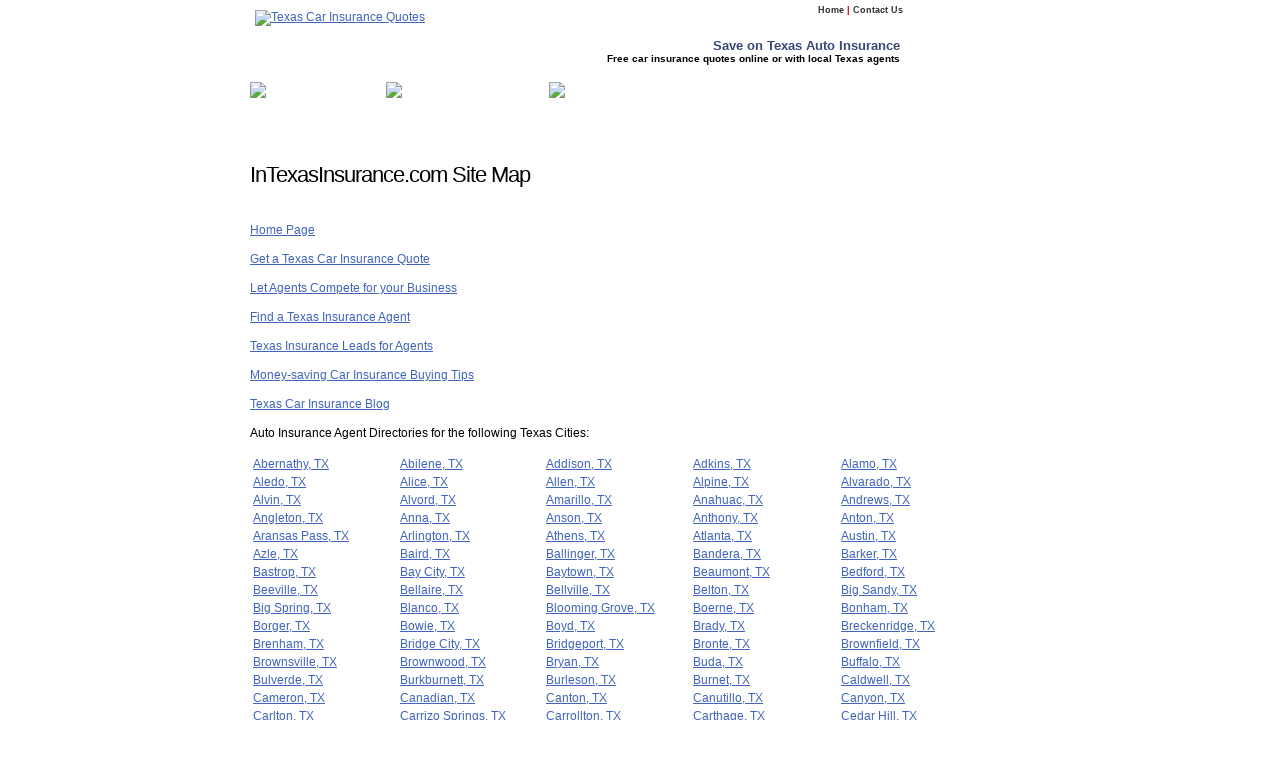

--- FILE ---
content_type: text/html; charset=UTF-8
request_url: https://www.intexasinsurance.com/sitemap.php
body_size: 6407
content:
<!DOCTYPE html PUBLIC "-//W3C//DTD XHTML 1.0 Transitional//EN" "http://www.w3.org/TR/xhtml1/DTD/xhtml1-transitional.dtd">
<html xmlns="http://www.w3.org/1999/xhtml">
<head>
<meta http-equiv="Content-Type" content="text/html; charset=utf-8" />
<title>InTexasInsurance.com Site Map</title>
<meta name="description" content="Site map for InTexasInsurance.com. Links to pages in our Texas auto insurance website" />
<link href="/css/twoColFixRt.css" rel="stylesheet" type="text/css" />
</head>

<body class="twoColFixRt">
<div id="container">
<div id="header">
  <div id="head-main">
    <div id="logo"><a href="/index.php" title="Texas Car Insurance Online"><img src="/images/logo.gif" alt="Texas Car Insurance Quotes" width="204" height="61" /></a></div>
    
  <div id="toplinks"> <a href="https://www.intexasinsurance.com/index.php">Home</a> | <a href="https://www.intexasinsurance.com/contactus.php" rel="nofollow">Contact Us</a></div>
<div id="tagline">
    
      <h2><strong>Save on Texas Auto Insurance</strong></h2>
    <p>Free car insurance quotes online or with local Texas agents</p>
  </div>
     <div id="menuwrap">
    <div class="menu">
      <div class="cssnav"><a href="/get-quotes.php" title="Get FREE Online Quotes"><img src="/images/nav-1.gif" alt="Get FREE Online Quotes" /></a></div>
      <div class="cssnav"><a href="/agents/index.php" title="Get Quotes from Local Agents"><img src="/images/nav-2.gif" alt="Get Quotes from Local Agents" /></a></div>
     
    <div class="cssnav"><a href="/agents/agent-search.php" title="Find a Texas Agent"><img src="/images/nav-5.gif" alt="Find a Local Agent" /></a></div>
    </div>
     </div>
 
    
  </div> 
</div>  
  <div id="bodywrap">
    <div id="mainContent" style="width:740px;">
      
        <h1>InTexasInsurance.com Site Map  </h1>
        <p>&nbsp;</p>
        <p><a href="index.php">Home Page</a></p>
        <p><a href="get-quotes.php">Get a Texas Car Insurance Quote</a></p>
        <p><a href="agents/index.php">Let Agents Compete for your Business</a></p>
        <p><a href="agents/agent-search.php">Find a Texas Insurance Agent</a></p>
        <p><a href="agents/insurance-leads.php">Texas Insurance Leads for Agents</a></p>
        <p><a href="money-saving-tips.php">Money-saving Car Insurance Buying Tips</a></p>
        <p><a href="https://www.intexasinsurance.com/blog/">Texas Car Insurance Blog</a></p>
        <p>Auto Insurance Agent Directories for the following Texas Cities:</p>
        <table border="0">
          <tr>
                        <td width="170"><a href="/agent-listings/Abernathy.html">Abernathy, TX</a></td>
                        <td width="170"><a href="/agent-listings/Abilene.html">Abilene, TX</a></td>
                        <td width="170"><a href="/agent-listings/Addison.html">Addison, TX</a></td>
                        <td width="170"><a href="/agent-listings/Adkins.html">Adkins, TX</a></td>
                        <td width="170"><a href="/agent-listings/Alamo.html">Alamo, TX</a></td>
            </tr><tr>            <td width="170"><a href="/agent-listings/Aledo.html">Aledo, TX</a></td>
                        <td width="170"><a href="/agent-listings/Alice.html">Alice, TX</a></td>
                        <td width="170"><a href="/agent-listings/Allen.html">Allen, TX</a></td>
                        <td width="170"><a href="/agent-listings/Alpine.html">Alpine, TX</a></td>
                        <td width="170"><a href="/agent-listings/Alvarado.html">Alvarado, TX</a></td>
            </tr><tr>            <td width="170"><a href="/agent-listings/Alvin.html">Alvin, TX</a></td>
                        <td width="170"><a href="/agent-listings/Alvord.html">Alvord, TX</a></td>
                        <td width="170"><a href="/agent-listings/Amarillo.html">Amarillo, TX</a></td>
                        <td width="170"><a href="/agent-listings/Anahuac.html">Anahuac, TX</a></td>
                        <td width="170"><a href="/agent-listings/Andrews.html">Andrews, TX</a></td>
            </tr><tr>            <td width="170"><a href="/agent-listings/Angleton.html">Angleton, TX</a></td>
                        <td width="170"><a href="/agent-listings/Anna.html">Anna, TX</a></td>
                        <td width="170"><a href="/agent-listings/Anson.html">Anson, TX</a></td>
                        <td width="170"><a href="/agent-listings/Anthony.html">Anthony, TX</a></td>
                        <td width="170"><a href="/agent-listings/Anton.html">Anton, TX</a></td>
            </tr><tr>            <td width="170"><a href="/agent-listings/Aransas+Pass.html">Aransas Pass, TX</a></td>
                        <td width="170"><a href="/agent-listings/Arlington.html">Arlington, TX</a></td>
                        <td width="170"><a href="/agent-listings/Athens.html">Athens, TX</a></td>
                        <td width="170"><a href="/agent-listings/Atlanta.html">Atlanta, TX</a></td>
                        <td width="170"><a href="/agent-listings/Austin.html">Austin, TX</a></td>
            </tr><tr>            <td width="170"><a href="/agent-listings/Azle.html">Azle, TX</a></td>
                        <td width="170"><a href="/agent-listings/Baird.html">Baird, TX</a></td>
                        <td width="170"><a href="/agent-listings/Ballinger.html">Ballinger, TX</a></td>
                        <td width="170"><a href="/agent-listings/Bandera.html">Bandera, TX</a></td>
                        <td width="170"><a href="/agent-listings/Barker.html">Barker, TX</a></td>
            </tr><tr>            <td width="170"><a href="/agent-listings/Bastrop.html">Bastrop, TX</a></td>
                        <td width="170"><a href="/agent-listings/Bay+City.html">Bay City, TX</a></td>
                        <td width="170"><a href="/agent-listings/Baytown.html">Baytown, TX</a></td>
                        <td width="170"><a href="/agent-listings/Beaumont.html">Beaumont, TX</a></td>
                        <td width="170"><a href="/agent-listings/Bedford.html">Bedford, TX</a></td>
            </tr><tr>            <td width="170"><a href="/agent-listings/Beeville.html">Beeville, TX</a></td>
                        <td width="170"><a href="/agent-listings/Bellaire.html">Bellaire, TX</a></td>
                        <td width="170"><a href="/agent-listings/Bellville.html">Bellville, TX</a></td>
                        <td width="170"><a href="/agent-listings/Belton.html">Belton, TX</a></td>
                        <td width="170"><a href="/agent-listings/Big+Sandy.html">Big Sandy, TX</a></td>
            </tr><tr>            <td width="170"><a href="/agent-listings/Big+Spring.html">Big Spring, TX</a></td>
                        <td width="170"><a href="/agent-listings/Blanco.html">Blanco, TX</a></td>
                        <td width="170"><a href="/agent-listings/Blooming+Grove.html">Blooming Grove, TX</a></td>
                        <td width="170"><a href="/agent-listings/Boerne.html">Boerne, TX</a></td>
                        <td width="170"><a href="/agent-listings/Bonham.html">Bonham, TX</a></td>
            </tr><tr>            <td width="170"><a href="/agent-listings/Borger.html">Borger, TX</a></td>
                        <td width="170"><a href="/agent-listings/Bowie.html">Bowie, TX</a></td>
                        <td width="170"><a href="/agent-listings/Boyd.html">Boyd, TX</a></td>
                        <td width="170"><a href="/agent-listings/Brady.html">Brady, TX</a></td>
                        <td width="170"><a href="/agent-listings/Breckenridge.html">Breckenridge, TX</a></td>
            </tr><tr>            <td width="170"><a href="/agent-listings/Brenham.html">Brenham, TX</a></td>
                        <td width="170"><a href="/agent-listings/Bridge+City.html">Bridge City, TX</a></td>
                        <td width="170"><a href="/agent-listings/Bridgeport.html">Bridgeport, TX</a></td>
                        <td width="170"><a href="/agent-listings/Bronte.html">Bronte, TX</a></td>
                        <td width="170"><a href="/agent-listings/Brownfield.html">Brownfield, TX</a></td>
            </tr><tr>            <td width="170"><a href="/agent-listings/Brownsville.html">Brownsville, TX</a></td>
                        <td width="170"><a href="/agent-listings/Brownwood.html">Brownwood, TX</a></td>
                        <td width="170"><a href="/agent-listings/Bryan.html">Bryan, TX</a></td>
                        <td width="170"><a href="/agent-listings/Buda.html">Buda, TX</a></td>
                        <td width="170"><a href="/agent-listings/Buffalo.html">Buffalo, TX</a></td>
            </tr><tr>            <td width="170"><a href="/agent-listings/Bulverde.html">Bulverde, TX</a></td>
                        <td width="170"><a href="/agent-listings/Burkburnett.html">Burkburnett, TX</a></td>
                        <td width="170"><a href="/agent-listings/Burleson.html">Burleson, TX</a></td>
                        <td width="170"><a href="/agent-listings/Burnet.html">Burnet, TX</a></td>
                        <td width="170"><a href="/agent-listings/Caldwell.html">Caldwell, TX</a></td>
            </tr><tr>            <td width="170"><a href="/agent-listings/Cameron.html">Cameron, TX</a></td>
                        <td width="170"><a href="/agent-listings/Canadian.html">Canadian, TX</a></td>
                        <td width="170"><a href="/agent-listings/Canton.html">Canton, TX</a></td>
                        <td width="170"><a href="/agent-listings/Canutillo.html">Canutillo, TX</a></td>
                        <td width="170"><a href="/agent-listings/Canyon.html">Canyon, TX</a></td>
            </tr><tr>            <td width="170"><a href="/agent-listings/Carlton.html">Carlton, TX</a></td>
                        <td width="170"><a href="/agent-listings/Carrizo+Springs.html">Carrizo Springs, TX</a></td>
                        <td width="170"><a href="/agent-listings/Carrollton.html">Carrollton, TX</a></td>
                        <td width="170"><a href="/agent-listings/Carthage.html">Carthage, TX</a></td>
                        <td width="170"><a href="/agent-listings/Cedar+Hill.html">Cedar Hill, TX</a></td>
            </tr><tr>            <td width="170"><a href="/agent-listings/Cedar+Park.html">Cedar Park, TX</a></td>
                        <td width="170"><a href="/agent-listings/Celina.html">Celina, TX</a></td>
                        <td width="170"><a href="/agent-listings/Center.html">Center, TX</a></td>
                        <td width="170"><a href="/agent-listings/Centerville.html">Centerville, TX</a></td>
                        <td width="170"><a href="/agent-listings/Chandler.html">Chandler, TX</a></td>
            </tr><tr>            <td width="170"><a href="/agent-listings/Chico.html">Chico, TX</a></td>
                        <td width="170"><a href="/agent-listings/Childress.html">Childress, TX</a></td>
                        <td width="170"><a href="/agent-listings/Cisco.html">Cisco, TX</a></td>
                        <td width="170"><a href="/agent-listings/Clarendon.html">Clarendon, TX</a></td>
                        <td width="170"><a href="/agent-listings/Cleburne.html">Cleburne, TX</a></td>
            </tr><tr>            <td width="170"><a href="/agent-listings/Cleveland.html">Cleveland, TX</a></td>
                        <td width="170"><a href="/agent-listings/Clifton.html">Clifton, TX</a></td>
                        <td width="170"><a href="/agent-listings/Clute.html">Clute, TX</a></td>
                        <td width="170"><a href="/agent-listings/Clyde.html">Clyde, TX</a></td>
                        <td width="170"><a href="/agent-listings/Coldspring.html">Coldspring, TX</a></td>
            </tr><tr>            <td width="170"><a href="/agent-listings/Coleman.html">Coleman, TX</a></td>
                        <td width="170"><a href="/agent-listings/College+Station.html">College Station, TX</a></td>
                        <td width="170"><a href="/agent-listings/Colleyville.html">Colleyville, TX</a></td>
                        <td width="170"><a href="/agent-listings/Colorado+City.html">Colorado City, TX</a></td>
                        <td width="170"><a href="/agent-listings/Columbus.html">Columbus, TX</a></td>
            </tr><tr>            <td width="170"><a href="/agent-listings/Comanche.html">Comanche, TX</a></td>
                        <td width="170"><a href="/agent-listings/Combine.html">Combine, TX</a></td>
                        <td width="170"><a href="/agent-listings/Commerce.html">Commerce, TX</a></td>
                        <td width="170"><a href="/agent-listings/Conroe.html">Conroe, TX</a></td>
                        <td width="170"><a href="/agent-listings/Converse.html">Converse, TX</a></td>
            </tr><tr>            <td width="170"><a href="/agent-listings/Coppell.html">Coppell, TX</a></td>
                        <td width="170"><a href="/agent-listings/Copperas+Cove.html">Copperas Cove, TX</a></td>
                        <td width="170"><a href="/agent-listings/Corinth.html">Corinth, TX</a></td>
                        <td width="170"><a href="/agent-listings/Corpus+Christi.html">Corpus Christi, TX</a></td>
                        <td width="170"><a href="/agent-listings/Corsicana.html">Corsicana, TX</a></td>
            </tr><tr>            <td width="170"><a href="/agent-listings/Cotton+Center.html">Cotton Center, TX</a></td>
                        <td width="170"><a href="/agent-listings/Crandall.html">Crandall, TX</a></td>
                        <td width="170"><a href="/agent-listings/Crane.html">Crane, TX</a></td>
                        <td width="170"><a href="/agent-listings/Crockett.html">Crockett, TX</a></td>
                        <td width="170"><a href="/agent-listings/Crosby.html">Crosby, TX</a></td>
            </tr><tr>            <td width="170"><a href="/agent-listings/Cross+Plains.html">Cross Plains, TX</a></td>
                        <td width="170"><a href="/agent-listings/Crowley.html">Crowley, TX</a></td>
                        <td width="170"><a href="/agent-listings/Crp+Christi.html">Crp Christi, TX</a></td>
                        <td width="170"><a href="/agent-listings/Cuero.html">Cuero, TX</a></td>
                        <td width="170"><a href="/agent-listings/Cypress.html">Cypress, TX</a></td>
            </tr><tr>            <td width="170"><a href="/agent-listings/Daingerfield.html">Daingerfield, TX</a></td>
                        <td width="170"><a href="/agent-listings/Dalhart.html">Dalhart, TX</a></td>
                        <td width="170"><a href="/agent-listings/Dallas.html">Dallas, TX</a></td>
                        <td width="170"><a href="/agent-listings/Darrouzett.html">Darrouzett, TX</a></td>
                        <td width="170"><a href="/agent-listings/Dayton.html">Dayton, TX</a></td>
            </tr><tr>            <td width="170"><a href="/agent-listings/De+Kalb.html">De Kalb, TX</a></td>
                        <td width="170"><a href="/agent-listings/Decatur.html">Decatur, TX</a></td>
                        <td width="170"><a href="/agent-listings/Deer+Park.html">Deer Park, TX</a></td>
                        <td width="170"><a href="/agent-listings/Del+Rio.html">Del Rio, TX</a></td>
                        <td width="170"><a href="/agent-listings/Denison.html">Denison, TX</a></td>
            </tr><tr>            <td width="170"><a href="/agent-listings/Denton.html">Denton, TX</a></td>
                        <td width="170"><a href="/agent-listings/Denver+City.html">Denver City, TX</a></td>
                        <td width="170"><a href="/agent-listings/Desoto.html">Desoto, TX</a></td>
                        <td width="170"><a href="/agent-listings/Devine.html">Devine, TX</a></td>
                        <td width="170"><a href="/agent-listings/Diboll.html">Diboll, TX</a></td>
            </tr><tr>            <td width="170"><a href="/agent-listings/Dickinson.html">Dickinson, TX</a></td>
                        <td width="170"><a href="/agent-listings/Dilley.html">Dilley, TX</a></td>
                        <td width="170"><a href="/agent-listings/Dimmitt.html">Dimmitt, TX</a></td>
                        <td width="170"><a href="/agent-listings/Dogwood+City.html">Dogwood City, TX</a></td>
                        <td width="170"><a href="/agent-listings/Donna.html">Donna, TX</a></td>
            </tr><tr>            <td width="170"><a href="/agent-listings/Dripping+Springs.html">Dripping Springs, TX</a></td>
                        <td width="170"><a href="/agent-listings/Dumas.html">Dumas, TX</a></td>
                        <td width="170"><a href="/agent-listings/Duncanville.html">Duncanville, TX</a></td>
                        <td width="170"><a href="/agent-listings/Eagle+Lake.html">Eagle Lake, TX</a></td>
                        <td width="170"><a href="/agent-listings/Eagle+Pass.html">Eagle Pass, TX</a></td>
            </tr><tr>            <td width="170"><a href="/agent-listings/East+Bernard.html">East Bernard, TX</a></td>
                        <td width="170"><a href="/agent-listings/Eastland.html">Eastland, TX</a></td>
                        <td width="170"><a href="/agent-listings/Edgewood.html">Edgewood, TX</a></td>
                        <td width="170"><a href="/agent-listings/Edinburg.html">Edinburg, TX</a></td>
                        <td width="170"><a href="/agent-listings/Edna.html">Edna, TX</a></td>
            </tr><tr>            <td width="170"><a href="/agent-listings/El+Campo.html">El Campo, TX</a></td>
                        <td width="170"><a href="/agent-listings/El+Paso.html">El Paso, TX</a></td>
                        <td width="170"><a href="/agent-listings/Eldorado.html">Eldorado, TX</a></td>
                        <td width="170"><a href="/agent-listings/Elgin.html">Elgin, TX</a></td>
                        <td width="170"><a href="/agent-listings/Emory.html">Emory, TX</a></td>
            </tr><tr>            <td width="170"><a href="/agent-listings/Ennis.html">Ennis, TX</a></td>
                        <td width="170"><a href="/agent-listings/Era.html">Era, TX</a></td>
                        <td width="170"><a href="/agent-listings/Euless.html">Euless, TX</a></td>
                        <td width="170"><a href="/agent-listings/Fabens.html">Fabens, TX</a></td>
                        <td width="170"><a href="/agent-listings/Fairfield.html">Fairfield, TX</a></td>
            </tr><tr>            <td width="170"><a href="/agent-listings/Falfurrias.html">Falfurrias, TX</a></td>
                        <td width="170"><a href="/agent-listings/Farmersville.html">Farmersville, TX</a></td>
                        <td width="170"><a href="/agent-listings/Farwell.html">Farwell, TX</a></td>
                        <td width="170"><a href="/agent-listings/Flint.html">Flint, TX</a></td>
                        <td width="170"><a href="/agent-listings/Floresville.html">Floresville, TX</a></td>
            </tr><tr>            <td width="170"><a href="/agent-listings/Flower+Mound.html">Flower Mound, TX</a></td>
                        <td width="170"><a href="/agent-listings/Forney.html">Forney, TX</a></td>
                        <td width="170"><a href="/agent-listings/Fort+Stockton.html">Fort Stockton, TX</a></td>
                        <td width="170"><a href="/agent-listings/Fort+Worth.html">Fort Worth, TX</a></td>
                        <td width="170"><a href="/agent-listings/Fredericksburg.html">Fredericksburg, TX</a></td>
            </tr><tr>            <td width="170"><a href="/agent-listings/Freeport.html">Freeport, TX</a></td>
                        <td width="170"><a href="/agent-listings/Freer.html">Freer, TX</a></td>
                        <td width="170"><a href="/agent-listings/Friendswood.html">Friendswood, TX</a></td>
                        <td width="170"><a href="/agent-listings/Friona.html">Friona, TX</a></td>
                        <td width="170"><a href="/agent-listings/Frisco.html">Frisco, TX</a></td>
            </tr><tr>            <td width="170"><a href="/agent-listings/Ft.+Worth.html">Ft. Worth, TX</a></td>
                        <td width="170"><a href="/agent-listings/Gainesville.html">Gainesville, TX</a></td>
                        <td width="170"><a href="/agent-listings/Galveston.html">Galveston, TX</a></td>
                        <td width="170"><a href="/agent-listings/Garden+City.html">Garden City, TX</a></td>
                        <td width="170"><a href="/agent-listings/Garland.html">Garland, TX</a></td>
            </tr><tr>            <td width="170"><a href="/agent-listings/Gatesville.html">Gatesville, TX</a></td>
                        <td width="170"><a href="/agent-listings/George+West.html">George West, TX</a></td>
                        <td width="170"><a href="/agent-listings/Georgetown.html">Georgetown, TX</a></td>
                        <td width="170"><a href="/agent-listings/Giddings.html">Giddings, TX</a></td>
                        <td width="170"><a href="/agent-listings/Gilmer.html">Gilmer, TX</a></td>
            </tr><tr>            <td width="170"><a href="/agent-listings/Gladewater.html">Gladewater, TX</a></td>
                        <td width="170"><a href="/agent-listings/Glen+Rose.html">Glen Rose, TX</a></td>
                        <td width="170"><a href="/agent-listings/Goldthwaite.html">Goldthwaite, TX</a></td>
                        <td width="170"><a href="/agent-listings/Gonzales.html">Gonzales, TX</a></td>
                        <td width="170"><a href="/agent-listings/Graham.html">Graham, TX</a></td>
            </tr><tr>            <td width="170"><a href="/agent-listings/Granbury.html">Granbury, TX</a></td>
                        <td width="170"><a href="/agent-listings/Grand+Prairie.html">Grand Prairie, TX</a></td>
                        <td width="170"><a href="/agent-listings/Grapevine.html">Grapevine, TX</a></td>
                        <td width="170"><a href="/agent-listings/Greenville.html">Greenville, TX</a></td>
                        <td width="170"><a href="/agent-listings/Groesbeck.html">Groesbeck, TX</a></td>
            </tr><tr>            <td width="170"><a href="/agent-listings/Groves.html">Groves, TX</a></td>
                        <td width="170"><a href="/agent-listings/Gun+Barrel+City.html">Gun Barrel City, TX</a></td>
                        <td width="170"><a href="/agent-listings/Gunter.html">Gunter, TX</a></td>
                        <td width="170"><a href="/agent-listings/Hale+Center.html">Hale Center, TX</a></td>
                        <td width="170"><a href="/agent-listings/Hallettsville.html">Hallettsville, TX</a></td>
            </tr><tr>            <td width="170"><a href="/agent-listings/Hallsville.html">Hallsville, TX</a></td>
                        <td width="170"><a href="/agent-listings/Haltom+City.html">Haltom City, TX</a></td>
                        <td width="170"><a href="/agent-listings/Hamilton.html">Hamilton, TX</a></td>
                        <td width="170"><a href="/agent-listings/Hamlin.html">Hamlin, TX</a></td>
                        <td width="170"><a href="/agent-listings/Harker+Heights.html">Harker Heights, TX</a></td>
            </tr><tr>            <td width="170"><a href="/agent-listings/Harlingen.html">Harlingen, TX</a></td>
                        <td width="170"><a href="/agent-listings/Harper.html">Harper, TX</a></td>
                        <td width="170"><a href="/agent-listings/Hart.html">Hart, TX</a></td>
                        <td width="170"><a href="/agent-listings/Harwood.html">Harwood, TX</a></td>
                        <td width="170"><a href="/agent-listings/Haskell.html">Haskell, TX</a></td>
            </tr><tr>            <td width="170"><a href="/agent-listings/Haslet.html">Haslet, TX</a></td>
                        <td width="170"><a href="/agent-listings/Hawkins.html">Hawkins, TX</a></td>
                        <td width="170"><a href="/agent-listings/Hearne.html">Hearne, TX</a></td>
                        <td width="170"><a href="/agent-listings/Hebbronville.html">Hebbronville, TX</a></td>
                        <td width="170"><a href="/agent-listings/Helotes.html">Helotes, TX</a></td>
            </tr><tr>            <td width="170"><a href="/agent-listings/Hemphill.html">Hemphill, TX</a></td>
                        <td width="170"><a href="/agent-listings/Henderson.html">Henderson, TX</a></td>
                        <td width="170"><a href="/agent-listings/Henrietta.html">Henrietta, TX</a></td>
                        <td width="170"><a href="/agent-listings/Hereford.html">Hereford, TX</a></td>
                        <td width="170"><a href="/agent-listings/Hermleigh.html">Hermleigh, TX</a></td>
            </tr><tr>            <td width="170"><a href="/agent-listings/Hewitt.html">Hewitt, TX</a></td>
                        <td width="170"><a href="/agent-listings/Highlands.html">Highlands, TX</a></td>
                        <td width="170"><a href="/agent-listings/Hillsboro.html">Hillsboro, TX</a></td>
                        <td width="170"><a href="/agent-listings/Hockley.html">Hockley, TX</a></td>
                        <td width="170"><a href="/agent-listings/Hondo.html">Hondo, TX</a></td>
            </tr><tr>            <td width="170"><a href="/agent-listings/Horizon+City.html">Horizon City, TX</a></td>
                        <td width="170"><a href="/agent-listings/Horseshoe+Bay.html">Horseshoe Bay, TX</a></td>
                        <td width="170"><a href="/agent-listings/Houston.html">Houston, TX</a></td>
                        <td width="170"><a href="/agent-listings/Howe.html">Howe, TX</a></td>
                        <td width="170"><a href="/agent-listings/Huffman.html">Huffman, TX</a></td>
            </tr><tr>            <td width="170"><a href="/agent-listings/Humble.html">Humble, TX</a></td>
                        <td width="170"><a href="/agent-listings/Huntington.html">Huntington, TX</a></td>
                        <td width="170"><a href="/agent-listings/Huntsville.html">Huntsville, TX</a></td>
                        <td width="170"><a href="/agent-listings/Hurst.html">Hurst, TX</a></td>
                        <td width="170"><a href="/agent-listings/Hutto.html">Hutto, TX</a></td>
            </tr><tr>            <td width="170"><a href="/agent-listings/Idalou.html">Idalou, TX</a></td>
                        <td width="170"><a href="/agent-listings/Ingleside.html">Ingleside, TX</a></td>
                        <td width="170"><a href="/agent-listings/Iowa+Park.html">Iowa Park, TX</a></td>
                        <td width="170"><a href="/agent-listings/Irving.html">Irving, TX</a></td>
                        <td width="170"><a href="/agent-listings/Italy.html">Italy, TX</a></td>
            </tr><tr>            <td width="170"><a href="/agent-listings/Jacksboro.html">Jacksboro, TX</a></td>
                        <td width="170"><a href="/agent-listings/Jacksonville.html">Jacksonville, TX</a></td>
                        <td width="170"><a href="/agent-listings/Jasper.html">Jasper, TX</a></td>
                        <td width="170"><a href="/agent-listings/Joshua.html">Joshua, TX</a></td>
                        <td width="170"><a href="/agent-listings/Jourdanton.html">Jourdanton, TX</a></td>
            </tr><tr>            <td width="170"><a href="/agent-listings/Junction.html">Junction, TX</a></td>
                        <td width="170"><a href="/agent-listings/Karnes+City.html">Karnes City, TX</a></td>
                        <td width="170"><a href="/agent-listings/Katy.html">Katy, TX</a></td>
                        <td width="170"><a href="/agent-listings/Kaufman.html">Kaufman, TX</a></td>
                        <td width="170"><a href="/agent-listings/Keller.html">Keller, TX</a></td>
            </tr><tr>            <td width="170"><a href="/agent-listings/Kemah.html">Kemah, TX</a></td>
                        <td width="170"><a href="/agent-listings/Kenedy.html">Kenedy, TX</a></td>
                        <td width="170"><a href="/agent-listings/Kennedale.html">Kennedale, TX</a></td>
                        <td width="170"><a href="/agent-listings/Kermit.html">Kermit, TX</a></td>
                        <td width="170"><a href="/agent-listings/Kerrville.html">Kerrville, TX</a></td>
            </tr><tr>            <td width="170"><a href="/agent-listings/Kilgore.html">Kilgore, TX</a></td>
                        <td width="170"><a href="/agent-listings/Killeen.html">Killeen, TX</a></td>
                        <td width="170"><a href="/agent-listings/Kingsville.html">Kingsville, TX</a></td>
                        <td width="170"><a href="/agent-listings/Kingwood.html">Kingwood, TX</a></td>
                        <td width="170"><a href="/agent-listings/Kirbyville.html">Kirbyville, TX</a></td>
            </tr><tr>            <td width="170"><a href="/agent-listings/Kountze.html">Kountze, TX</a></td>
                        <td width="170"><a href="/agent-listings/Kyle.html">Kyle, TX</a></td>
                        <td width="170"><a href="/agent-listings/La+Grange.html">La Grange, TX</a></td>
                        <td width="170"><a href="/agent-listings/La+Joya.html">La Joya, TX</a></td>
                        <td width="170"><a href="/agent-listings/La+Porte.html">La Porte, TX</a></td>
            </tr><tr>            <td width="170"><a href="/agent-listings/La+Vernia.html">La Vernia, TX</a></td>
                        <td width="170"><a href="/agent-listings/Lake+Dallas.html">Lake Dallas, TX</a></td>
                        <td width="170"><a href="/agent-listings/Lake+Jackson.html">Lake Jackson, TX</a></td>
                        <td width="170"><a href="/agent-listings/Lakeway.html">Lakeway, TX</a></td>
                        <td width="170"><a href="/agent-listings/Lamesa.html">Lamesa, TX</a></td>
            </tr><tr>            <td width="170"><a href="/agent-listings/Lampasas.html">Lampasas, TX</a></td>
                        <td width="170"><a href="/agent-listings/Lancaster.html">Lancaster, TX</a></td>
                        <td width="170"><a href="/agent-listings/Laredo.html">Laredo, TX</a></td>
                        <td width="170"><a href="/agent-listings/League+City.html">League City, TX</a></td>
                        <td width="170"><a href="/agent-listings/Levelland.html">Levelland, TX</a></td>
            </tr><tr>            <td width="170"><a href="/agent-listings/Lewisville.html">Lewisville, TX</a></td>
                        <td width="170"><a href="/agent-listings/Liberty.html">Liberty, TX</a></td>
                        <td width="170"><a href="/agent-listings/Liberty+Hill.html">Liberty Hill, TX</a></td>
                        <td width="170"><a href="/agent-listings/Lindale.html">Lindale, TX</a></td>
                        <td width="170"><a href="/agent-listings/Linden.html">Linden, TX</a></td>
            </tr><tr>            <td width="170"><a href="/agent-listings/Lindsay.html">Lindsay, TX</a></td>
                        <td width="170"><a href="/agent-listings/Little+Elm.html">Little Elm, TX</a></td>
                        <td width="170"><a href="/agent-listings/Littlefield.html">Littlefield, TX</a></td>
                        <td width="170"><a href="/agent-listings/Livingston.html">Livingston, TX</a></td>
                        <td width="170"><a href="/agent-listings/Llano.html">Llano, TX</a></td>
            </tr><tr>            <td width="170"><a href="/agent-listings/Lockhart.html">Lockhart, TX</a></td>
                        <td width="170"><a href="/agent-listings/Longview.html">Longview, TX</a></td>
                        <td width="170"><a href="/agent-listings/Lubbock.html">Lubbock, TX</a></td>
                        <td width="170"><a href="/agent-listings/Lufkin.html">Lufkin, TX</a></td>
                        <td width="170"><a href="/agent-listings/Luling.html">Luling, TX</a></td>
            </tr><tr>            <td width="170"><a href="/agent-listings/Lumberton.html">Lumberton, TX</a></td>
                        <td width="170"><a href="/agent-listings/Lytle.html">Lytle, TX</a></td>
                        <td width="170"><a href="/agent-listings/Mabank.html">Mabank, TX</a></td>
                        <td width="170"><a href="/agent-listings/Madisonville.html">Madisonville, TX</a></td>
                        <td width="170"><a href="/agent-listings/Magnolia.html">Magnolia, TX</a></td>
            </tr><tr>            <td width="170"><a href="/agent-listings/Malakoff.html">Malakoff, TX</a></td>
                        <td width="170"><a href="/agent-listings/Malone.html">Malone, TX</a></td>
                        <td width="170"><a href="/agent-listings/Manchaca.html">Manchaca, TX</a></td>
                        <td width="170"><a href="/agent-listings/Manor.html">Manor, TX</a></td>
                        <td width="170"><a href="/agent-listings/Mansfield.html">Mansfield, TX</a></td>
            </tr><tr>            <td width="170"><a href="/agent-listings/Manvel.html">Manvel, TX</a></td>
                        <td width="170"><a href="/agent-listings/Marble+Falls.html">Marble Falls, TX</a></td>
                        <td width="170"><a href="/agent-listings/Marlin.html">Marlin, TX</a></td>
                        <td width="170"><a href="/agent-listings/Marshall.html">Marshall, TX</a></td>
                        <td width="170"><a href="/agent-listings/Mart.html">Mart, TX</a></td>
            </tr><tr>            <td width="170"><a href="/agent-listings/Mathis.html">Mathis, TX</a></td>
                        <td width="170"><a href="/agent-listings/Maud.html">Maud, TX</a></td>
                        <td width="170"><a href="/agent-listings/Mauriceville.html">Mauriceville, TX</a></td>
                        <td width="170"><a href="/agent-listings/Mc+Camey.html">Mc Camey, TX</a></td>
                        <td width="170"><a href="/agent-listings/Mc+Kinney.html">Mc Kinney, TX</a></td>
            </tr><tr>            <td width="170"><a href="/agent-listings/Mcallen.html">Mcallen, TX</a></td>
                        <td width="170"><a href="/agent-listings/Mckinney.html">Mckinney, TX</a></td>
                        <td width="170"><a href="/agent-listings/Mclean.html">Mclean, TX</a></td>
                        <td width="170"><a href="/agent-listings/Meadow.html">Meadow, TX</a></td>
                        <td width="170"><a href="/agent-listings/Memphis.html">Memphis, TX</a></td>
            </tr><tr>            <td width="170"><a href="/agent-listings/Mercedes.html">Mercedes, TX</a></td>
                        <td width="170"><a href="/agent-listings/Meridian.html">Meridian, TX</a></td>
                        <td width="170"><a href="/agent-listings/Merkel.html">Merkel, TX</a></td>
                        <td width="170"><a href="/agent-listings/Mertzon.html">Mertzon, TX</a></td>
                        <td width="170"><a href="/agent-listings/Mesquite.html">Mesquite, TX</a></td>
            </tr><tr>            <td width="170"><a href="/agent-listings/Mexia.html">Mexia, TX</a></td>
                        <td width="170"><a href="/agent-listings/Midland.html">Midland, TX</a></td>
                        <td width="170"><a href="/agent-listings/Midlothian.html">Midlothian, TX</a></td>
                        <td width="170"><a href="/agent-listings/Midway.html">Midway, TX</a></td>
                        <td width="170"><a href="/agent-listings/Millsap.html">Millsap, TX</a></td>
            </tr><tr>            <td width="170"><a href="/agent-listings/Mineola.html">Mineola, TX</a></td>
                        <td width="170"><a href="/agent-listings/Mineral+Wells.html">Mineral Wells, TX</a></td>
                        <td width="170"><a href="/agent-listings/Mission.html">Mission, TX</a></td>
                        <td width="170"><a href="/agent-listings/Missouri+City.html">Missouri City, TX</a></td>
                        <td width="170"><a href="/agent-listings/Monahans.html">Monahans, TX</a></td>
            </tr><tr>            <td width="170"><a href="/agent-listings/Mont+Belvieu.html">Mont Belvieu, TX</a></td>
                        <td width="170"><a href="/agent-listings/Montgomery.html">Montgomery, TX</a></td>
                        <td width="170"><a href="/agent-listings/Moody.html">Moody, TX</a></td>
                        <td width="170"><a href="/agent-listings/Morton.html">Morton, TX</a></td>
                        <td width="170"><a href="/agent-listings/Moulton.html">Moulton, TX</a></td>
            </tr><tr>            <td width="170"><a href="/agent-listings/Mount+Pleasant.html">Mount Pleasant, TX</a></td>
                        <td width="170"><a href="/agent-listings/Mount+Vernon.html">Mount Vernon, TX</a></td>
                        <td width="170"><a href="/agent-listings/Muenster.html">Muenster, TX</a></td>
                        <td width="170"><a href="/agent-listings/Muleshoe.html">Muleshoe, TX</a></td>
                        <td width="170"><a href="/agent-listings/Munday.html">Munday, TX</a></td>
            </tr><tr>            <td width="170"><a href="/agent-listings/Nacogdoches.html">Nacogdoches, TX</a></td>
                        <td width="170"><a href="/agent-listings/Naples.html">Naples, TX</a></td>
                        <td width="170"><a href="/agent-listings/Nash.html">Nash, TX</a></td>
                        <td width="170"><a href="/agent-listings/Navasota.html">Navasota, TX</a></td>
                        <td width="170"><a href="/agent-listings/Nederland.html">Nederland, TX</a></td>
            </tr><tr>            <td width="170"><a href="/agent-listings/New+Boston.html">New Boston, TX</a></td>
                        <td width="170"><a href="/agent-listings/New+Braunfels.html">New Braunfels, TX</a></td>
                        <td width="170"><a href="/agent-listings/New+Caney.html">New Caney, TX</a></td>
                        <td width="170"><a href="/agent-listings/Newark.html">Newark, TX</a></td>
                        <td width="170"><a href="/agent-listings/Nocona.html">Nocona, TX</a></td>
            </tr><tr>            <td width="170"><a href="/agent-listings/Normangee.html">Normangee, TX</a></td>
                        <td width="170"><a href="/agent-listings/North+Richland+Hills.html">North Richland Hills, TX</a></td>
                        <td width="170"><a href="/agent-listings/Odessa.html">Odessa, TX</a></td>
                        <td width="170"><a href="/agent-listings/Odonnell.html">Odonnell, TX</a></td>
                        <td width="170"><a href="/agent-listings/Oglesby.html">Oglesby, TX</a></td>
            </tr><tr>            <td width="170"><a href="/agent-listings/Olney.html">Olney, TX</a></td>
                        <td width="170"><a href="/agent-listings/Olton.html">Olton, TX</a></td>
                        <td width="170"><a href="/agent-listings/Omaha.html">Omaha, TX</a></td>
                        <td width="170"><a href="/agent-listings/Orange.html">Orange, TX</a></td>
                        <td width="170"><a href="/agent-listings/Ovalo.html">Ovalo, TX</a></td>
            </tr><tr>            <td width="170"><a href="/agent-listings/Overton.html">Overton, TX</a></td>
                        <td width="170"><a href="/agent-listings/Ozona.html">Ozona, TX</a></td>
                        <td width="170"><a href="/agent-listings/Paducah.html">Paducah, TX</a></td>
                        <td width="170"><a href="/agent-listings/Palacios.html">Palacios, TX</a></td>
                        <td width="170"><a href="/agent-listings/Palestine.html">Palestine, TX</a></td>
            </tr><tr>            <td width="170"><a href="/agent-listings/Pampa.html">Pampa, TX</a></td>
                        <td width="170"><a href="/agent-listings/Panhandle.html">Panhandle, TX</a></td>
                        <td width="170"><a href="/agent-listings/Pantego.html">Pantego, TX</a></td>
                        <td width="170"><a href="/agent-listings/Paris.html">Paris, TX</a></td>
                        <td width="170"><a href="/agent-listings/Pasadena.html">Pasadena, TX</a></td>
            </tr><tr>            <td width="170"><a href="/agent-listings/Pearland.html">Pearland, TX</a></td>
                        <td width="170"><a href="/agent-listings/Pearsall.html">Pearsall, TX</a></td>
                        <td width="170"><a href="/agent-listings/Perryton.html">Perryton, TX</a></td>
                        <td width="170"><a href="/agent-listings/Pflugerville.html">Pflugerville, TX</a></td>
                        <td width="170"><a href="/agent-listings/Pharr.html">Pharr, TX</a></td>
            </tr><tr>            <td width="170"><a href="/agent-listings/Pinehurst.html">Pinehurst, TX</a></td>
                        <td width="170"><a href="/agent-listings/Pipe+Creek.html">Pipe Creek, TX</a></td>
                        <td width="170"><a href="/agent-listings/Pittsburg.html">Pittsburg, TX</a></td>
                        <td width="170"><a href="/agent-listings/Plains.html">Plains, TX</a></td>
                        <td width="170"><a href="/agent-listings/Plainview.html">Plainview, TX</a></td>
            </tr><tr>            <td width="170"><a href="/agent-listings/Plano.html">Plano, TX</a></td>
                        <td width="170"><a href="/agent-listings/Pleasanton.html">Pleasanton, TX</a></td>
                        <td width="170"><a href="/agent-listings/Port+Aransas.html">Port Aransas, TX</a></td>
                        <td width="170"><a href="/agent-listings/Port+Arthur.html">Port Arthur, TX</a></td>
                        <td width="170"><a href="/agent-listings/Port+Isabel.html">Port Isabel, TX</a></td>
            </tr><tr>            <td width="170"><a href="/agent-listings/Port+Lavaca.html">Port Lavaca, TX</a></td>
                        <td width="170"><a href="/agent-listings/Port+Neches.html">Port Neches, TX</a></td>
                        <td width="170"><a href="/agent-listings/Porter.html">Porter, TX</a></td>
                        <td width="170"><a href="/agent-listings/Portland.html">Portland, TX</a></td>
                        <td width="170"><a href="/agent-listings/Post.html">Post, TX</a></td>
            </tr><tr>            <td width="170"><a href="/agent-listings/Poth.html">Poth, TX</a></td>
                        <td width="170"><a href="/agent-listings/Pottsboro.html">Pottsboro, TX</a></td>
                        <td width="170"><a href="/agent-listings/Princeton.html">Princeton, TX</a></td>
                        <td width="170"><a href="/agent-listings/Quanah.html">Quanah, TX</a></td>
                        <td width="170"><a href="/agent-listings/Quinlan.html">Quinlan, TX</a></td>
            </tr><tr>            <td width="170"><a href="/agent-listings/Quitman.html">Quitman, TX</a></td>
                        <td width="170"><a href="/agent-listings/Rainbow.html">Rainbow, TX</a></td>
                        <td width="170"><a href="/agent-listings/Ralls.html">Ralls, TX</a></td>
                        <td width="170"><a href="/agent-listings/Raymondville.html">Raymondville, TX</a></td>
                        <td width="170"><a href="/agent-listings/Red+Oak.html">Red Oak, TX</a></td>
            </tr><tr>            <td width="170"><a href="/agent-listings/Refugio.html">Refugio, TX</a></td>
                        <td width="170"><a href="/agent-listings/Richardson.html">Richardson, TX</a></td>
                        <td width="170"><a href="/agent-listings/Richland+Hills.html">Richland Hills, TX</a></td>
                        <td width="170"><a href="/agent-listings/Richmond.html">Richmond, TX</a></td>
                        <td width="170"><a href="/agent-listings/Rio+Grande+City.html">Rio Grande City, TX</a></td>
            </tr><tr>            <td width="170"><a href="/agent-listings/River+Oaks.html">River Oaks, TX</a></td>
                        <td width="170"><a href="/agent-listings/Roanoke.html">Roanoke, TX</a></td>
                        <td width="170"><a href="/agent-listings/Robert+Lee.html">Robert Lee, TX</a></td>
                        <td width="170"><a href="/agent-listings/Robstown.html">Robstown, TX</a></td>
                        <td width="170"><a href="/agent-listings/Rockdale.html">Rockdale, TX</a></td>
            </tr><tr>            <td width="170"><a href="/agent-listings/Rockport.html">Rockport, TX</a></td>
                        <td width="170"><a href="/agent-listings/Rocksprings.html">Rocksprings, TX</a></td>
                        <td width="170"><a href="/agent-listings/Rockwall.html">Rockwall, TX</a></td>
                        <td width="170"><a href="/agent-listings/Roma.html">Roma, TX</a></td>
                        <td width="170"><a href="/agent-listings/Roscoe.html">Roscoe, TX</a></td>
            </tr><tr>            <td width="170"><a href="/agent-listings/Rose+Hill.html">Rose Hill, TX</a></td>
                        <td width="170"><a href="/agent-listings/Rosebud.html">Rosebud, TX</a></td>
                        <td width="170"><a href="/agent-listings/Rosenberg.html">Rosenberg, TX</a></td>
                        <td width="170"><a href="/agent-listings/Rotan.html">Rotan, TX</a></td>
                        <td width="170"><a href="/agent-listings/Round+Rock.html">Round Rock, TX</a></td>
            </tr><tr>            <td width="170"><a href="/agent-listings/Rowlett.html">Rowlett, TX</a></td>
                        <td width="170"><a href="/agent-listings/Royse+City.html">Royse City, TX</a></td>
                        <td width="170"><a href="/agent-listings/Rusk.html">Rusk, TX</a></td>
                        <td width="170"><a href="/agent-listings/Sabinal.html">Sabinal, TX</a></td>
                        <td width="170"><a href="/agent-listings/Sachse.html">Sachse, TX</a></td>
            </tr><tr>            <td width="170"><a href="/agent-listings/San+Angelo.html">San Angelo, TX</a></td>
                        <td width="170"><a href="/agent-listings/San+Antonio.html">San Antonio, TX</a></td>
                        <td width="170"><a href="/agent-listings/San+Augustine.html">San Augustine, TX</a></td>
                        <td width="170"><a href="/agent-listings/San+Benito.html">San Benito, TX</a></td>
                        <td width="170"><a href="/agent-listings/San+Isidro.html">San Isidro, TX</a></td>
            </tr><tr>            <td width="170"><a href="/agent-listings/San+Juan.html">San Juan, TX</a></td>
                        <td width="170"><a href="/agent-listings/San+Marcos.html">San Marcos, TX</a></td>
                        <td width="170"><a href="/agent-listings/San+Saba.html">San Saba, TX</a></td>
                        <td width="170"><a href="/agent-listings/Sanger.html">Sanger, TX</a></td>
                        <td width="170"><a href="/agent-listings/Santa+Fe.html">Santa Fe, TX</a></td>
            </tr><tr>            <td width="170"><a href="/agent-listings/Schertz.html">Schertz, TX</a></td>
                        <td width="170"><a href="/agent-listings/Schulenburg.html">Schulenburg, TX</a></td>
                        <td width="170"><a href="/agent-listings/Seabrook.html">Seabrook, TX</a></td>
                        <td width="170"><a href="/agent-listings/Seagoville.html">Seagoville, TX</a></td>
                        <td width="170"><a href="/agent-listings/Seagraves.html">Seagraves, TX</a></td>
            </tr><tr>            <td width="170"><a href="/agent-listings/Sealy.html">Sealy, TX</a></td>
                        <td width="170"><a href="/agent-listings/Seguin.html">Seguin, TX</a></td>
                        <td width="170"><a href="/agent-listings/Seminole.html">Seminole, TX</a></td>
                        <td width="170"><a href="/agent-listings/Seymour.html">Seymour, TX</a></td>
                        <td width="170"><a href="/agent-listings/Shallowater.html">Shallowater, TX</a></td>
            </tr><tr>            <td width="170"><a href="/agent-listings/Shamrock.html">Shamrock, TX</a></td>
                        <td width="170"><a href="/agent-listings/Sherman.html">Sherman, TX</a></td>
                        <td width="170"><a href="/agent-listings/Shiner.html">Shiner, TX</a></td>
                        <td width="170"><a href="/agent-listings/Silsbee.html">Silsbee, TX</a></td>
                        <td width="170"><a href="/agent-listings/Silverton.html">Silverton, TX</a></td>
            </tr><tr>            <td width="170"><a href="/agent-listings/Slaton.html">Slaton, TX</a></td>
                        <td width="170"><a href="/agent-listings/Smithville.html">Smithville, TX</a></td>
                        <td width="170"><a href="/agent-listings/Snyder.html">Snyder, TX</a></td>
                        <td width="170"><a href="/agent-listings/Somerset.html">Somerset, TX</a></td>
                        <td width="170"><a href="/agent-listings/Sonora.html">Sonora, TX</a></td>
            </tr><tr>            <td width="170"><a href="/agent-listings/Sour+Lake.html">Sour Lake, TX</a></td>
                        <td width="170"><a href="/agent-listings/South+Houston.html">South Houston, TX</a></td>
                        <td width="170"><a href="/agent-listings/Southlake.html">Southlake, TX</a></td>
                        <td width="170"><a href="/agent-listings/Spearman.html">Spearman, TX</a></td>
                        <td width="170"><a href="/agent-listings/Spicewood.html">Spicewood, TX</a></td>
            </tr><tr>            <td width="170"><a href="/agent-listings/Splendora.html">Splendora, TX</a></td>
                        <td width="170"><a href="/agent-listings/Spring.html">Spring, TX</a></td>
                        <td width="170"><a href="/agent-listings/Spring+Branch.html">Spring Branch, TX</a></td>
                        <td width="170"><a href="/agent-listings/Springtown.html">Springtown, TX</a></td>
                        <td width="170"><a href="/agent-listings/Stafford.html">Stafford, TX</a></td>
            </tr><tr>            <td width="170"><a href="/agent-listings/Stamford.html">Stamford, TX</a></td>
                        <td width="170"><a href="/agent-listings/Stanton.html">Stanton, TX</a></td>
                        <td width="170"><a href="/agent-listings/Stephenville.html">Stephenville, TX</a></td>
                        <td width="170"><a href="/agent-listings/Stinnett.html">Stinnett, TX</a></td>
                        <td width="170"><a href="/agent-listings/Stratford.html">Stratford, TX</a></td>
            </tr><tr>            <td width="170"><a href="/agent-listings/Strawn.html">Strawn, TX</a></td>
                        <td width="170"><a href="/agent-listings/Sugar+Land.html">Sugar Land, TX</a></td>
                        <td width="170"><a href="/agent-listings/Sulphur+Springs.html">Sulphur Springs, TX</a></td>
                        <td width="170"><a href="/agent-listings/Sunnyvale.html">Sunnyvale, TX</a></td>
                        <td width="170"><a href="/agent-listings/Sweetwater.html">Sweetwater, TX</a></td>
            </tr><tr>            <td width="170"><a href="/agent-listings/Tahoka.html">Tahoka, TX</a></td>
                        <td width="170"><a href="/agent-listings/Tatum.html">Tatum, TX</a></td>
                        <td width="170"><a href="/agent-listings/Taylor.html">Taylor, TX</a></td>
                        <td width="170"><a href="/agent-listings/Temple.html">Temple, TX</a></td>
                        <td width="170"><a href="/agent-listings/Terrell.html">Terrell, TX</a></td>
            </tr><tr>            <td width="170"><a href="/agent-listings/Texarkana.html">Texarkana, TX</a></td>
                        <td width="170"><a href="/agent-listings/Texas+City.html">Texas City, TX</a></td>
                        <td width="170"><a href="/agent-listings/The+Colony.html">The Colony, TX</a></td>
                        <td width="170"><a href="/agent-listings/The+Woodlands.html">The Woodlands, TX</a></td>
                        <td width="170"><a href="/agent-listings/Tioga.html">Tioga, TX</a></td>
            </tr><tr>            <td width="170"><a href="/agent-listings/Tomball.html">Tomball, TX</a></td>
                        <td width="170"><a href="/agent-listings/Trinity.html">Trinity, TX</a></td>
                        <td width="170"><a href="/agent-listings/Tulia.html">Tulia, TX</a></td>
                        <td width="170"><a href="/agent-listings/Turkey.html">Turkey, TX</a></td>
                        <td width="170"><a href="/agent-listings/Tuscola.html">Tuscola, TX</a></td>
            </tr><tr>            <td width="170"><a href="/agent-listings/Tyler.html">Tyler, TX</a></td>
                        <td width="170"><a href="/agent-listings/Universal+City.html">Universal City, TX</a></td>
                        <td width="170"><a href="/agent-listings/Uvalde.html">Uvalde, TX</a></td>
                        <td width="170"><a href="/agent-listings/Van.html">Van, TX</a></td>
                        <td width="170"><a href="/agent-listings/Van+Alstyne.html">Van Alstyne, TX</a></td>
            </tr><tr>            <td width="170"><a href="/agent-listings/Van+Horn.html">Van Horn, TX</a></td>
                        <td width="170"><a href="/agent-listings/Vernon.html">Vernon, TX</a></td>
                        <td width="170"><a href="/agent-listings/Victoria.html">Victoria, TX</a></td>
                        <td width="170"><a href="/agent-listings/Vidor.html">Vidor, TX</a></td>
                        <td width="170"><a href="/agent-listings/Waco.html">Waco, TX</a></td>
            </tr><tr>            <td width="170"><a href="/agent-listings/Wake+Village.html">Wake Village, TX</a></td>
                        <td width="170"><a href="/agent-listings/Waller.html">Waller, TX</a></td>
                        <td width="170"><a href="/agent-listings/Watauga.html">Watauga, TX</a></td>
                        <td width="170"><a href="/agent-listings/Waxahachie.html">Waxahachie, TX</a></td>
                        <td width="170"><a href="/agent-listings/Weatherford.html">Weatherford, TX</a></td>
            </tr><tr>            <td width="170"><a href="/agent-listings/Webster.html">Webster, TX</a></td>
                        <td width="170"><a href="/agent-listings/Weimar.html">Weimar, TX</a></td>
                        <td width="170"><a href="/agent-listings/Weslaco.html">Weslaco, TX</a></td>
                        <td width="170"><a href="/agent-listings/West.html">West, TX</a></td>
                        <td width="170"><a href="/agent-listings/West+Columbia.html">West Columbia, TX</a></td>
            </tr><tr>            <td width="170"><a href="/agent-listings/Wharton.html">Wharton, TX</a></td>
                        <td width="170"><a href="/agent-listings/Wheeler.html">Wheeler, TX</a></td>
                        <td width="170"><a href="/agent-listings/White+Oak.html">White Oak, TX</a></td>
                        <td width="170"><a href="/agent-listings/Whitehouse.html">Whitehouse, TX</a></td>
                        <td width="170"><a href="/agent-listings/Whitesboro.html">Whitesboro, TX</a></td>
            </tr><tr>            <td width="170"><a href="/agent-listings/Whitney.html">Whitney, TX</a></td>
                        <td width="170"><a href="/agent-listings/Wichita+Falls.html">Wichita Falls, TX</a></td>
                        <td width="170"><a href="/agent-listings/Wills+Point.html">Wills Point, TX</a></td>
                        <td width="170"><a href="/agent-listings/Wilmer.html">Wilmer, TX</a></td>
                        <td width="170"><a href="/agent-listings/Wimberley.html">Wimberley, TX</a></td>
            </tr><tr>            <td width="170"><a href="/agent-listings/Winnie.html">Winnie, TX</a></td>
                        <td width="170"><a href="/agent-listings/Winnsboro.html">Winnsboro, TX</a></td>
                        <td width="170"><a href="/agent-listings/Winona.html">Winona, TX</a></td>
                        <td width="170"><a href="/agent-listings/Winters.html">Winters, TX</a></td>
                        <td width="170"><a href="/agent-listings/Wolfforth.html">Wolfforth, TX</a></td>
            </tr><tr>            <td width="170"><a href="/agent-listings/Woodson.html">Woodson, TX</a></td>
                        <td width="170"><a href="/agent-listings/Woodville.html">Woodville, TX</a></td>
                        <td width="170"><a href="/agent-listings/Woodway.html">Woodway, TX</a></td>
                        <td width="170"><a href="/agent-listings/Wylie.html">Wylie, TX</a></td>
                        <td width="170"><a href="/agent-listings/Yantis.html">Yantis, TX</a></td>
            </tr><tr>            <td width="170"><a href="/agent-listings/Yoakum.html">Yoakum, TX</a></td>
                        <td width="170"><a href="/agent-listings/Yorktown.html">Yorktown, TX</a></td>
                        <td width="170"><a href="/agent-listings/Zapata.html">Zapata, TX</a></td>
                      </tr>
        </table>
        <p>&nbsp;</p>
        <p>&nbsp;</p>
      <p>&nbsp;</p>
        <p>&nbsp;</p>
     
    </div>
    
   
    <div class="clearfloat"></div>
  </div>
  
  <div id="footer">
    <div style="width:325px; float:left">Copyright &copy;
  <script type="text/javascript" language="JavaScript"><!--
var today = new Date();
document.write(today.getFullYear());
//--></script> INTEXASInsurance.com</div>
  <div id="footerrt"><a rel="nofollow" href="https://www.intexasinsurance.com/privacy.php">Privacy</a> | <a rel="nofollow" href="https://www.intexasinsurance.com/terms.php">Terms of Use</a> | <a href="https://www.intexasinsurance.com/sitemap.php">Site Map</a></div>
    
  </div>
  <div class="clearfloat"></div>
  <script type="text/javascript">
var gaJsHost = (("https:" == document.location.protocol) ? "https://ssl." : "http://www.");
document.write(unescape("%3Cscript src='" + gaJsHost + "google-analytics.com/ga.js' type='text/javascript'%3E%3C/script%3E"));
</script>
<script type="text/javascript">
var pageTracker = _gat._getTracker("UA-2392400-10");
pageTracker._initData();
pageTracker._trackPageview();
</script>
</div>
<div id="footnote"></div>
<script defer src="https://static.cloudflareinsights.com/beacon.min.js/vcd15cbe7772f49c399c6a5babf22c1241717689176015" integrity="sha512-ZpsOmlRQV6y907TI0dKBHq9Md29nnaEIPlkf84rnaERnq6zvWvPUqr2ft8M1aS28oN72PdrCzSjY4U6VaAw1EQ==" data-cf-beacon='{"version":"2024.11.0","token":"57919f0350af46c4aaffa275ec2b1a4c","r":1,"server_timing":{"name":{"cfCacheStatus":true,"cfEdge":true,"cfExtPri":true,"cfL4":true,"cfOrigin":true,"cfSpeedBrain":true},"location_startswith":null}}' crossorigin="anonymous"></script>
</body>
</html>


--- FILE ---
content_type: text/css
request_url: https://www.intexasinsurance.com/css/twoColFixRt.css
body_size: 3593
content:
@charset "utf-8";
body  {
	margin: 0;
	padding: 0;
	text-align: center;
	color: #000000;
	background-color: #FFFFFF;
	background-image: url(../images/head-bg.png);
	background-repeat: repeat-x;
	background-position: center top;
	font-family: Verdana, Arial, Helvetica, sans-serif;
	font-size: 12px;
}

h1, h2, h3, h4, h5, h6 {
	margin: 0px;
	padding: 0px;
}
h1 {
	font-size: 22px;
	color: #000000;
	font-weight: normal;
	letter-spacing: -1px;
	font-family: Arial, Helvetica, sans-serif;
}
h2 {
	font-family: Arial, Helvetica, sans-serif;
	font-size: 19px;
	font-weight: normal;
	color: #215594;
}




#container {
	width: 800px;
	margin: 0 auto;
	text-align: left;
	background-repeat: repeat-y;
	background-position: center;
}

#header {
	background-repeat: no-repeat;
	height: 135px;
	background-position: center;
}
#head-main {
	background-repeat: no-repeat;
	background-position: right top;
	height: 135px;
	margin-top: 0px;
	padding-top: 0px;
	padding-right: 10px;
	padding-bottom: 0px;
	padding-left: 10px;
	margin-bottom: 0px;
	background-image: url(../images/suv.gif);
}
#head-links {
	background-repeat: no-repeat;
	background-position: right top;
	height: 85px;
	width: 746px;
	padding-left: 22px;
	margin-top: 22px;
}
#head-top {
	background-repeat: no-repeat;
	background-position: center;
	height: 20px;
	text-align: center;
	margin-right: auto;
	margin-left: auto;
}

#logo img {
	padding-left: 5px;
	border: none;
}
#logo {
	float: left;
	position: absolute;
	top: 10px;
	height: 61px;
	width: 258px;
	display: block;
}
#tagline {
	float: right;
	padding-top: 0px;
	position: absolute;
	top: 38px;
	width: 655px;
}
#tagline p {
	margin: 0px;
	text-align: right;
	font-size: 10px;
	font-weight: bold;
	padding-top: 0px;
	padding-right: 5px;
	padding-bottom: 0px;
	padding-left: 0px;
	margin-bottom: 3px;
}

#toplinks {
	position: relative;
	top: 5px;
	right: 127px;
	text-align: right;
	font-size: 9px;
	font-weight: bold;
	color: #CC0000;
	float: right;
}
#toplinks a {
	color: #333333;
	text-decoration: none;
}
#toplinks a:hover {
	text-decoration: underline;
}
#tagline h2 {
	text-align: right;
	font-size: 10px;
	font-weight: bold;
	padding-right: 5px;
	margin: 0px;
}
#tagline h2 strong {
	font-size: 13px;
	font-weight: bold;
	color: #374876;
	letter-spacing: normal;
}


#bodywrap {
	margin-right: 10px;
	margin-left: 10px;
	padding-top: 27px;
	width: 780px;
}
#menuwrap {
	height: 32px;
	width: 469px;
	clear: both;
	margin: 0px;
	padding: 0px;
	float: left;
	position: absolute;
	top: 82px;
}
#qte-top {
	background-image: url(../images/frnt-qte-woman.png);
	background-repeat: no-repeat;
	background-position: right bottom;
	width: 298px;
	padding-right: 235px;
	height: 112px;
}
#qte-btm {
	background-image: url(../images/frnt-qte.png);
	background-repeat: no-repeat;
	background-position: right top;
	height: 51px;
	width: 503px;
	padding-top: 120px;
	padding-left: 30px;
	margin-bottom: 20px;
}
#companyqte {
	margin: 0px;
	padding: 0px;
	float: left;
}
#brm-rt {
	width: 235px;
	height: 50px;
	float: right;
}




.menu {
	height: 32px;
	width: 469px;
	margin-left: 0px;
	font-family: Verdana, Arial, Helvetica, sans-serif;
	font-weight: bold;
	background-image: url(../images/nav-back-gr.gif);
	background-repeat: no-repeat;
	background-position: left;
			}
.cssnav	{
	position:relative;
	float: left;
	margin: 0;
	padding: 0;
	height: 32px;
	overflow:hidden;
	background-repeat: no-repeat;
			}
.cssnav   a {
	display: block;
	color: #000000;
	font-size: 10px;
	height: 32px;
	display: block;
	float: left;
	color: #FFFFFF;
	text-decoration: none;
	overflow:hidden;/* for ie to hide extra height*/
			}
.cssnav   a:hover {
	color: #FFFFFF;
			}
.cssnav   img {
	height: 32px;
	border: 0;
}
			* html a:hover {visibility:visible}
.cssnav   a:hover   img{visibility:hidden}
.cssnav   span {
	position: absolute;
	left: 40px;
	top: 12px;
	text-align: left;
	cursor: pointer;
					     
			}




#right {
	float: right;
	width: 200px;
	padding-bottom: 15px;
	padding-top: 0px;
	font-size: 10px;
	font-family: Verdana, Arial, Helvetica, sans-serif;
	margin: 0px;
}
#right ul {
	padding-left: 20px;
	padding-top: 5px;
	padding-right: 0px;
	padding-bottom: 5px;
	margin: 0px;
}

div.item-border {
	padding-top: 0px;
	padding-bottom: 7px;
	border: 1px solid #EBEBEB;
	margin-bottom: 15px;
	padding-right: 0px;
	width: 200px;
	padding-left: 0px;
}
#right ul li {
	padding-bottom: 4px;
}


#right a {
	font-weight: bold;
}
#right a:hover {
	color: #990000;
}


#right p {
	padding-top: 0px;
	margin-top: 7px;
	margin-bottom: 5px;
	padding-right: 5px;
	padding-left: 5px;
}

#right h3 {
	color: #FFFFFF;
	padding-left: 7px;
	font-family: Arial, Helvetica, Geneva, sans-serif;
	font-size: 13px;
	line-height: 20px;
	font-weight: bold;
	border-bottom-width: 2px;
	border-bottom-style: solid;
	border-bottom-color: #374876;
	background-color: #4F65A6;
	display: block;
	padding-top: 3px;
	padding-bottom: 3px;
	background-image: url(../images/h3fill.jpg);
	background-repeat: repeat-x;
	background-position: top;
	}


#intro {
	height: 95px;
	margin-bottom: 10px;
	width: 746px;
	font-size: 10px;
	font-weight: bold;
	color: #FEFFFF;
}
#localagents {
	background-image: url(../images/local-agent-quotes.jpg);
	background-repeat: no-repeat;
	background-position: left top;
	height: 44px;
	width: 179px;
	padding-top: 200px;
	margin-left: 12px;
}

#quote {
	background-image: url(../images/quote.jpg);
	background-repeat: no-repeat;
	background-position: center top;
	float: left;
	height: 53px;
	width: 227px;
	margin-right: 14px;
	padding-top: 42px;
	padding-left: 12px;
}
#compare {
	background-image: url(../images/compare.jpg);
	background-repeat: no-repeat;
	background-position: center top;
	float: left;
	height: 53px;
	width: 227px;
	margin-right: 14px;
	padding-top: 42px;
	padding-left: 12px;
}
#save {
	background-image: url(../images/save.jpg);
	background-repeat: no-repeat;
	background-position: center top;
	float: left;
	height: 53px;
	width: 227px;
	margin-right: 0px;
	padding-top: 42px;
	padding-left: 12px;
}



#mainContent {
	float: left;
	margin-right: 0px;
	margin-bottom: 35px;
	margin-left: 0px;
	width: 575px;
	margin-top: 0px;
} 
#mainContent p {
	line-height: 17px;
	margin-top: 5px;
}
#mainContent .rttext p {
	line-height: 13px;
	margin-top: 5px;
}


#mainContent h2 {
	margin-bottom: 0px;
	margin-top: 20px;
}
#main-indent h3 {
	font-family: Arial, Helvetica, sans-serif;
	font-size: 16px;
	font-weight: bold;
	color: #333333;
}


#main-indent {
	margin-left: 10px;
	margin-right: 15px;
}
#main-indent img {
	padding: 2px;
	border: 1px solid #CCCCCC;
	}


#insurance-quotes-top {
	background-image: url(../images/cheap-top.jpg);
	background-repeat: no-repeat;
	background-position: right bottom;
	height: 55px;
	padding-top: 8px;
	width: 543px;
}
#insurance-quotes-top p {
	padding: 0px;
	margin-top: 0px;
	margin-right: 0px;
	margin-bottom: 5px;
	margin-left: 0px;
	color: #666666;
	font-weight: normal;
}

#insurance-quotes {
	height: 152px;
	margin-bottom: 25px;
	background-image: url(../images/insurance-quote-fill.png);
	background-repeat: repeat-x;
	background-position: top;
	width: 543px;
}
#quote-rt {
	background-image: url(../images/insurance-quote-rt.png);
	background-repeat: no-repeat;
	background-position: left top;
	height: 152px;
	width: 287px;
	float: left;
}
#qtesm {
	background-image: url(../images/quote-sm-back.gif);
	background-repeat: no-repeat;
	height: 98px;
	width: 270px;
	padding-left: 258px;
}
#qtesm form {
	margin: 0px;
	padding-top: 50px;
	padding-right: 0px;
	padding-bottom: 0px;
	padding-left: 0px;
}


#quote-rt h4 {
	font-size: 18px;
	font-weight: bold;
	color: #FFFFFF;
	font-family: Arial, Helvetica, sans-serif;
	margin-right: 50px;
	margin-left: 10px;
	line-height: 18px;
	position: relative;
	top: -28px;
	padding: 0px;
	margin-top: 0px;
	margin-bottom: 0px;
}
#main-indent ul li {
	margin-bottom: 12px;
	font-size: 12px;
	line-height: 16px;
}
#main-indent li ul li {
	list-style-type: disc;
	color: #000000;
	font-weight: normal;
}
#main-indent li ul {
	padding-top: 10px;
}

#main-indent ol li {
	margin-bottom: 12px;
	line-height: 16px;
}

#zip-code {
	height: 35px;
	width: 266px;
	top: 105px;
	position: relative;
	left: 10px;
}
#zip-code #zip {
	margin: 0px;
	padding: 0px;
}
input#zipcode  {
	font-size: 18px;
	height: 23px;
	font-family: Arial, Helvetica, sans-serif;
	color: #666666;
	font-weight: bold;
	margin-top: 3px;
}
#zip #button {
	background-image: url(../images/go-btn.png);
	height: 39px;
	width: 136px;
}

#quote-lft {
	float: left;
	height: 152px;
	width: 256px;
}

.read-this {
	display: block;
	width: 530px;
	margin-bottom: 15px;
}
div.rttext h3 {
	font-weight: bold;
	color: #990000;
	font-size: 13px;
	font-family: Arial, Helvetica, sans-serif;
	display: block;
	border-bottom: solid 1px #E2E2E2;
	padding-bottom: 2px;
}
div.rttext p {
	margin-top: 5px;
	padding-top: 0px;
	font-size: 11px;
	margin-bottom: 0px;
	padding-bottom: 0px;
}
div.read-this img {
	float: left;
	padding: 2px;
	border: 1px solid #CCCCCC;
	margin-top: 4px;
}
div.rttext {
	padding-left: 90px;
}
#pagebottom {
	background-image: url(../images/pagebottom-bg.png);
	background-repeat: repeat-x;
	background-position: top;
	width: 728px;
	padding-top: 9px;
	padding-right: 9px;
	padding-left: 9px;
	margin-bottom: 15px;
	clear: both;
}
#pagebottom  .title {
	color: #FEFFFF;
	display: block;
	margin-top: 3px;
	margin-right: 3px;
	margin-left: 3px;
	padding-top: 4px;
	padding-bottom: 6px;
	padding-left: 5px;
	background-image: url(../images/pb3bk.png);
	background-repeat: repeat-x;
	background-position: top;
	font-size: 11px;
}
#pagebottom a {
	font-weight: normal;
	text-decoration: none;
	color: #333333;
}
#pagebottom a:hover {
	text-decoration: underline;
}

#pagebottom ul {
	margin: 0px;
	padding-top: 8px;
	padding-right: 0px;
	padding-bottom: 0px;
	padding-left: 10px;
	list-style-type: none;
	font-size: 11px;
	color: #990000;
	margin-right: 10px;
}
#pagebottom ul li {
	padding-bottom: 5px;
	border-bottom: solid 1px #e8e8e8;
	padding-top: 5px;
}

#pagebottom h3 {
	color: #FEFFFF;
	background-image: url(../images/h3dot.gif);
	background-repeat: no-repeat;
	background-position: 1px 5px;
	font-size: 11px;
	padding-left: 10px;
}


#pbleft {
	background-color: #FFFFFF;
	float: left;
	width: 235px;
	margin-right: 11px;
	padding: 0px;
}
.author {
	font-size: 10px;
	font-style: normal;
	color: #990000;
	margin-top: 10px;
	margin-bottom: 15px;
}
.copyright {
	font-size: 10px;
	font-style: normal;
	color: #990000;
	line-height: 12px;
}



#pbcenter {
	background-color: #FFFFFF;
	float: left;
	width: 235px;
	margin-right: 11px;
}
#feat-title {
	font-size: 13px;
	font-weight: bold;
	color: #990000;
	margin-top: 15px;
	padding-bottom: 8px;
	border-bottom-width: 1px;
	border-bottom-style: solid;
	border-bottom-color: #e4e4e4;
}


.art-feat {
	float: left;
	width: 525px;
	margin-right: 0px;
	margin-top: 0px;
	font-size: 11px;
	margin-bottom: 15px;
}
.art-feat-title {
	font-weight: bold;
	padding-bottom: 0px;
	padding-top: 0px;
}
.art-feat-title a {
	color: #990000;
	text-decoration: none;
}
.art-feat-title a:hover {
	text-decoration: underline;
}

.art-feat-img {
	float: left;
	margin-right: 10px;
	margin-bottom: 5px;
	border: 1px solid #e5e5e5;
}
.news-feat {
	float: left;
	width: 475px;
	margin-right: 0px;
	margin-top: 0px;
	font-size: 11px;
	margin-bottom: 15px;
	padding-left: 50px;
	background-image: url(../images/icon-news.gif);
	background-repeat: no-repeat;
	background-position: left top;
}

.article-detail {
	margin-top: 20px;
	margin-bottom: 5px;
	border-bottom-width: 1px;
	border-bottom-style: solid;
	border-bottom-color: #e8e8e8;
	padding-bottom: 8px;
	clear: both;
}
.article-detail       a      {
	font-size: 11px;
	font-weight: bold;
	color: #333333;
	padding-bottom: 0px;
	margin-bottom: 0px;
	display: block;
	text-decoration: none;
}
.article-detail a:hover {
	text-decoration: underline;
	color: #990000;
}

#main-indent  .article-detail p {
	padding-top: 0px;
	padding-right: 0px;
	padding-bottom: 0px;
	padding-left: 18px;
	line-height: 13px;
	font-size: 11px;
	margin: 0px;
}

.title {
	background-image: url(../images/grey-arrow.gif);
	background-position: 0px 2px;
	background-repeat: no-repeat;
	padding-left: 18px;
	height: 20px;
}



#sponsored {
	float: right;
	height: 250px;
	width: 300px;
	margin-bottom: 15px;
	margin-left: 15px;
	margin-top: 25px;
	margin-right: 0px;
}
#btmad {
	height: 90px;
	width: 728px;
	margin-left: 10px;
	float: left;
	display: inline;
}


#pbright {
	background-color: #FFFFFF;
	float: left;
	width: 235px;
	margin-right: 0px;
}
#footer {
	height: 25px;
	width: 790px;
	padding-left: 10px;
	font-size: 10px;
	clear: both;
	padding-top: 20px;
}
#footer a {
	color: #4165BA;
}

#footer  a:hover {
	color: #990000;
}

#footerrt {
	float: right;
	width: 400px;
	text-align: right;
	position: relative;
	right: 10px;
}
#footnote {
	margin-top: 5px;
	text-align: center;
	margin-right: auto;
	margin-left: auto;
	background-color: #445891;
	padding-top: 15px;
	border-top-width: 3px;
	border-top-style: solid;
	border-top-color: #293558;
	padding-bottom: 15px;
	margin-bottom: 0px;
}
#footnote img {
	float: right;
	margin-bottom: 15px;
	margin-left: 15px;
}

#footnote p {
	margin-top: 0px;
	padding-top: 0px;
	margin-bottom: 10px;
	font-size: 10px;
	color: #BBC5DF;
	width: 790px;
	margin-right: auto;
	margin-left: auto;
	text-align: left;
}
#right .readmore {
	margin-left: 5px;
}
#mainContent .pbox {
	margin-top: 10px;
	margin-right: 5px;
	margin-bottom: 5px;
	margin-left: 5px;
	border: 1px solid #DDDDDD;
	padding-top: 0px;
	padding-right: 0px;
	padding-bottom: 8px;
	padding-left: 0px;
	background-color: #F5F5F1;
}


#footnote a {
	color: #BBC5DF;
}
#footnote a:hover {
	color: #FFFFFF;
}








.fltrt { 
	float: right;
	margin-left: 8px;
}
.fltlft {
	float: left;
	margin-right: 10px;
	margin-top: 10px;
	margin-bottom: 10px;
}
.imgleft {
	float: left;
	margin-right: 8px;
}

.clearfloat { 
	clear:both;
    height:0;
    font-size: 1px;
    line-height: 0px;
}
a {
	color: #4165BA;
}
a:hover {
	color: #990000;
}
.readmore {
	background-image: url(../images/grey-arrow.gif);
	background-repeat: no-repeat;
	background-position: 0px 1px;
	padding-left: 16px;
	padding-bottom: 2px;
	font-size: 10px;
	margin-top: 7px;
}
#agent-searchbox {
	background-image: url(../images/agent-search.png);
	background-repeat: no-repeat;
	background-position: left top;
	height: 78px;
	width: 505px;
	padding-top: 50px;
	padding-left: 20px;
}

div#city-search{
	color: #FFFFFF;
	font-weight: bold;
	font-size: 11px;
	float: left;
}

#citysearch #cities {
	margin-bottom: 13px;
margin-top: 0px;}
#agft {
	background-image: url(../images/agent-fight.jpg);
	background-repeat: no-repeat;
	background-position: right bottom;
	height: 175px;
	width: 257px;
	padding-left: 0px;
	padding-bottom: 0px;
	margin-top: 20px;
	margin-right: 0px;
	margin-bottom: 0px;
	margin-left: 8px;
	padding-right: 260px;
}

#citysearch #Submit {
	margin-left: 10px;
}
.preferred {
	width: 527px;
	margin-bottom: 25px;

}
.prefdetail {
	border: 1px solid #999999;
}
.prefdetail2 {
	border-bottom-width: 1px;
	border-bottom-style: solid;
	border-bottom-color: #CCCCCC;
}

.prefdetail a {
	color: #666666;
}


.prefaddress {
}
.prefweb {
	width: 180px;
	float: right;

}
.prefemail {
	background-image: url(../images/opt-email.gif);
	background-repeat: no-repeat;
	background-position: right center;
	padding-right: 25px;
	height: 20px;
	width: 150px;
	font-weight: bold;
	font-size: 10px;
	text-align: right;
	line-height: 18px;
	float: right;
	margin-bottom: 2px;
}
.prefwebsite {
	background-image: url(../images/opt-website.gif);
	background-repeat: no-repeat;
	background-position: right center;
	padding-right: 25px;
	height: 20px;
	width: 100px;
	font-weight: bold;
	font-size: 10px;
	text-align: right;
	line-height: 18px;
	float: right;
	margin-bottom: 2px;
}
.prefmap {
	background-image: url(../images/opt-map.gif);
	background-repeat: no-repeat;
	background-position: right center;
	padding-right: 25px;
	height: 20px;
	width: 100px;
	font-weight: bold;
	font-size: 10px;
	text-align: right;
	line-height: 18px;
	float: right;
}

.prefertitle {
	font-size: 18px;
	font-weight: bold;
	color: #FFFFFF;
	display: block;
	padding-bottom: 2px;
	padding-top: 5px;
	padding-left: 8px;
	background-image: url(../images/agency-title.png);
	background-repeat: no-repeat;
	background-position: left top;
	height: 25px;
	width: 519px;
	margin-top: 0px;
	font-family: Arial, Helvetica, sans-serif;
	margin-bottom: 0px;
}
.prefinfo {
	font-size: 11px;
	color: #333333;
	margin-top: 3px;
	margin-bottom: 3px;
	padding: 0px;
}



.preferphone {
	font-size: 20px;
	font-weight: bold;
	color: #000000;
	padding-top: 10px;
	font-family: Arial, Helvetica, sans-serif;
}
.agttest {
	background-color: #F7F7F7;
	padding-top: 8px;
	padding-bottom: 8px;
	margin-top: 12px;
	margin-right: 8px;
	margin-left: 8px;
	padding-right: 8px;
	padding-left: 8px;
	border: 1px solid #CCCCCC;
}

#main-indent .preferred img {
	padding: 1px;
	float: left;
	margin-right: 10px;
	border: 3px solid #333333;
}



.regagents {
	margin-bottom: 5px;
	padding-bottom: 8px;
	margin-top: 10px;
	border-top-width: 1px;
	border-top-style: solid;
	border-top-color: #EAEAEA;
	padding-top: 8px;
}
.regname {
	font-weight: bold;
	color: #333333;
	float: left;
	margin-bottom: 5px;
}
.regaddress {
	clear: both;
	margin-left: 10px;
	font-size: 11px;
}
.regedit {
	float: right;
	margin-right: 5px;
	text-align: right;
	font-size: 10px;
	font-weight: bold;
	width: 120px;
}

.regphone {
	font-size: 12px;
	font-weight: bold;
	color: #000000;
}
.redbig {
	font-family: Arial, Helvetica, sans-serif;
	font-size: 16px;
	color: #5A74AD;
	font-weight: bold;
}



div#zip-search {
	color: #000000;
	font-weight: bold;
	font-size: 11px;
	float: left;
	margin-left: 45px;
}
.tdpad {
	padding-right: 10px;
	text-align: right;
	font-weight: bold;
	color: #666666;
}
.agentdirdetails {
	margin-top: 10px;
	margin-bottom: 15px;
	padding-top: 5px;
	padding-bottom: 5px;
	border-top-width: 1px;
	border-bottom-width: 1px;
	border-top-style: solid;
	border-bottom-style: solid;
	border-top-color: #e5e5e5;
	border-bottom-color: #e5e5e5;
}


#zipsearch  #Submit2 {
	margin-left: 10px;
}



.red {
	color: #495F9C;
}
#pscroller1{
	width: 170px;
	height: 110px;
	border: none;
	background-color: #ffffff;
	padding-top: 5px;
	padding-right: 5px;
	padding-bottom: 0px;
	padding-left: 5px;
}
#pscroller1 p {
	margin-top: 8px;
	margin-bottom: 8px;
}
#pscroller1 img {
	border: 2px solid #333333;
}

.someclass{ 
}
.readall {
	background-image: url(../images/grey-arrow.gif);
	background-repeat: no-repeat;
	background-position: 0px 5px;
	padding-left: 16px;
	font-size: 10px;
}
#pagebottom .readall  a  {
	font-weight: bold;
}
.sponincolumn {
	float: left;
	height: 65px;
	width: 428px;
	margin-left: 0px;
	margin-top: 5px;
	margin-right: 0px;
	position: relative;
	left: 18px;
}
#zipsearch #zip {
	margin-bottom: 13px;
	margin-top: 0px;
}
.companies {
	font-size: 10px;
	margin-top: 0px;
	font-weight: bold;
	color: #FFFFFF;
	margin-bottom: 0px;
	padding-top: 0px;
	padding-bottom: 0px;
}
.linksbox {
	padding: 5px;
	width: 520px;
	margin-bottom: 15px;
	border-bottom-width: 1px;
	border-bottom-style: solid;
	border-bottom-color: #CCCCCC;
}
.linksbox .textarea {
	height: 50px;
	width: 340px;
	font-family: Arial, Helvetica, sans-serif;
	font-size: 11px;
	font-weight: normal;
}

.linksbox .left {

}

.linksbox form {
	margin: 0px;
	padding-top: 0px;
	padding-right: 0px;
	padding-bottom: 0px;
}
#map {
	float: right;
	height: 350px;
	width: 350px;
	border: solid 2px #000;
}
#wagt_map_3 {
	border: 2px solid #000000;
	margin-top: 15px;
	margin-left: 10px;
}
.infobox {
	background-color: #FFFFFF;
	padding: 10px;
	width: 520px;
	border: 2px solid #7A9BC4;
	margin-bottom: 20px;
}
#feature img {
	border: 2px solid #333333;
}
.tablebdr {
	border-bottom-width: 1px;
	border-bottom-style: solid;
	border-bottom-color: #CCCCCC;
}
.compback {
	background-image: url(../images/company-back.jpg);
	background-repeat: repeat-x;
	background-position: center;
}
#wagmp_map_1 {
	border: 2px solid #333333;
}
.regcomp {
	font-size: 10px;
	margin-top: 4px;
	font-weight: bold;
	color: #333333;
	margin-bottom: 0px;
	padding-top: 0px;
	padding-bottom: 0px;
	background-image: url(../images/grey-arrow.gif);
	background-repeat: no-repeat;
	background-position: left 0px;
	padding-left: 16px;
}
.curnews {
	padding-bottom: 5px;
	border-bottom-width: 1px;
	border-bottom-style: solid;
	border-bottom-color: #E8E8E8;
	padding-left: 8px;
}
.curnews a {
	color: #666666;
	
}

.linksbox input {
	margin-bottom: 20px;
	margin-left: 10px;
}
#zip-search input#zip  {
	font-size: 18px;
	height: 23px;
	width: 110px;
	font-family: Arial, Helvetica, sans-serif;
	color: #666666;
	font-weight: bold;
	margin-right: 10px;
	float: left;
	margin-top: 3px;
}
#qte-btm-esp {

	background-image: url(../images/frnt-qte-espanol.png);
	background-repeat: no-repeat;
	background-position: right top;
	height: 51px;
	width: 503px;
	padding-top: 120px;
	padding-left: 30px;
	margin-bottom: 20px;
}
#userinfo {
	background-color: #F2F2F2;
	padding: 5px;
	margin-bottom: 15px;
	border: 1px solid #E4E4E4;
}
#agentquote input#zip {

	font-size: 18px;
	height: 23px;
	width: 110px;
	font-family: Arial, Helvetica, sans-serif;
	color: #666666;
	font-weight: bold;
	margin-right: 10px;
	float: left;
	margin-top: 3px;
}
#savetip {
	margin-top: 30px;
	margin-bottom: 25px;
	border-bottom-width: 1px;
	border-bottom-style: solid;
	border-bottom-color: #CCCCCC;
}
#shout {
	background-image: url(../images/shout.jpg);
	background-repeat: no-repeat;
	background-position: right bottom;
	width: 525px;
}
input#qt_zip {
	font-size: 18px;
	height: 23px;
	font-family: Arial, Helvetica, sans-serif;
	color: #666666;
	font-weight: bold;
	margin-top: 3px;
}
#otherstates {
	background-image: url(../images/otherstates.gif);
	background-repeat: no-repeat;
	background-position: left top;
	height: 46px;
	width: 175px;
	padding-top: 25px;
	padding-left: 372px;
	margin-bottom: 20px;
	margin-left: 15px;
}
#wideContent {
	width: 550px;
	margin: 0px 0px 35px 10px;
	float: none;
}
#wideContent p {
	line-height: 17px;
	margin-top: 10px;
}
#wideContnoback {
	float: left;
	margin-right: 0px;
	margin-bottom: 35px;
	margin-left: 0px;
	width: 720px;
	margin-top: 0px;
	padding-left: 10px;
}
#mainContent  .pbox  h3 {
	color: #FFFFFF;
	padding-left: 7px;
	font-family: Arial, Helvetica, Geneva, sans-serif;
	font-size: 13px;
	line-height: 20px;
	font-weight: bold;
	border-bottom-width: 2px;
	border-bottom-style: solid;
	border-bottom-color: #374876;
	background-color: #4F65A6;
	display: block;
	padding-top: 3px;
	padding-bottom: 3px;
	background-image: url(../images/h3fill.jpg);
	background-repeat: repeat-x;
	background-position: top;
}
.pbox p {
	padding-right: 8px;
	padding-left: 8px;
	padding-top: 8px;
}
